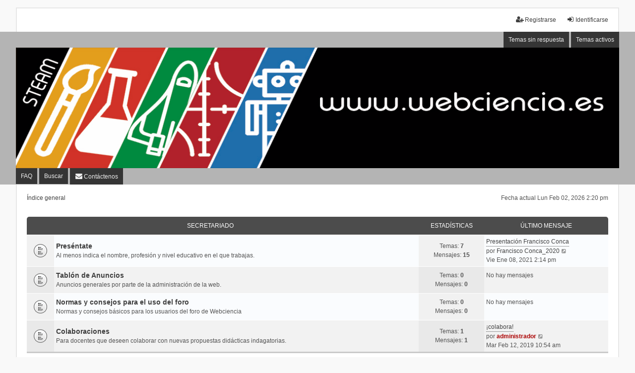

--- FILE ---
content_type: text/html; charset=UTF-8
request_url: http://www.webciencia.es/forum/index.php?sid=91eaafd31025a3ad874ade535edbd369
body_size: 4965
content:
<!DOCTYPE html>
<html dir="ltr" lang="es">
<head>
<meta charset="utf-8" />
<meta http-equiv="X-UA-Compatible" content="IE=edge" />
<meta name="viewport" content="width=device-width, initial-scale=1" />

<title> - Página principal</title>

	<link rel="alternate" type="application/atom+xml" title="Feed - " href="/forum/app.php/feed?sid=101b889488519ffb5f7eb35b324f0a73">			<link rel="alternate" type="application/atom+xml" title="Feed - Nuevos Temas" href="/forum/app.php/feed/topics?sid=101b889488519ffb5f7eb35b324f0a73">				

<!--
	phpBB style name: we_universal
	Based on style:   prosilver (this is the default phpBB3 style)
	Original author:  Tom Beddard ( http://www.subBlue.com/ )
	Modified by:      nextgen ( http://xeronix.org/ )
	Modified by:      v12mike ( v12mike@ingenious.co.nz )
-->


<link href="./styles/prosilver/theme/stylesheet.css?assets_version=24" rel="stylesheet">
<link href="./assets/css/font-awesome.min.css?assets_version=24" rel="stylesheet">
<link href="./styles/we_universal/theme/stylesheet.css?assets_version=24" rel="stylesheet">
<link href="./styles/prosilver/theme/responsive.css?assets_version=24" rel="stylesheet">
<link href="./styles/we_universal/theme/responsive.css?assets_version=24" rel="stylesheet">
<link href="./styles/we_universal/theme/custom.css?assets_version=24" rel="stylesheet">




<!--[if lte IE 9]>
	<link href="./styles/prosilver/theme/tweaks.css?assets_version=24" rel="stylesheet">
<![endif]-->


<link href="./ext/rmcgirr83/contactadmin/styles/prosilver/theme/imageset.css?assets_version=24" rel="stylesheet" media="screen" />



<!--[if lt IE 9]>
	<script src="./styles/we_universal/template/html5shiv.min.js"></script>
<![endif]-->

</head>
<body id="phpbb" class="nojs notouch section-index ltr  logged-out">


<div id="wrap" class="wrap">
	<a id="top" class="top-anchor" accesskey="t"></a>

	<div class="inventea-headerbar">
		<nav class="inventea-wrapper inventea-userbar">
			<div class="dropdown-container hidden inventea-mobile-dropdown-menu">
	<a href="#" class="dropdown-trigger inventea-toggle"><i class="icon fa fa-bars"></i></a>
	<div class="dropdown hidden">
	<div class="pointer"><div class="pointer-inner"></div></div>
	<ul class="dropdown-contents" role="menubar">

		
		<li>
			<a href="./index.php?sid=101b889488519ffb5f7eb35b324f0a73" role="menuitem">
				<i class="icon fa fa-fw fa-home" aria-hidden="true"></i>
				<span>Índice general</span>
			</a>
		</li>		
		
		<li data-skip-responsive="true">
			<a id="menu_faq" href="/forum/app.php/help/faq?sid=101b889488519ffb5f7eb35b324f0a73" rel="help" title="Preguntas Frecuentes" role="menuitem">
				<i class="icon fa-question-circle fa-fw" aria-hidden="true"></i><span>FAQ</span>
			</a>
		</li>
		
					<li>
				<a href="./search.php?sid=101b889488519ffb5f7eb35b324f0a73" role="menuitem">
					<i class="icon fa-search fa-fw" aria-hidden="true"></i><span>Buscar</span>
				</a>
			</li>

			
			
				

			<li>
				<a href="./search.php?search_id=unanswered&amp;sid=101b889488519ffb5f7eb35b324f0a73" role="menuitem">
					<i class="icon fa-file-o fa-fw icon-gray" aria-hidden="true"></i><span>Temas sin respuesta</span>
				</a>
			</li>
			<li>
				<a href="./search.php?search_id=active_topics&amp;sid=101b889488519ffb5f7eb35b324f0a73" role="menuitem">
					<i class="icon fa-file-o fa-fw icon-blue" aria-hidden="true"></i><span>Temas activos</span>
				</a>
			</li>
			<li class="separator"></li>
		
		
										
				            	<li class="" data-last-responsive="true">
		<a href="/forum/app.php/contactadmin?sid=101b889488519ffb5f7eb35b324f0a73" role="menuitem">
			<i class="icon fa-envelope fa-fw" aria-hidden="true"></i><span>Contáctenos</span>
		</a>
	</li>
        </ul>
    </div>
</div>


			<ul class="linklist bulletin inventea-user-menu" role="menubar">
																		<li class="small-icon rightside" data-skip-responsive="true"><a href="./ucp.php?mode=login&amp;redirect=index.php&amp;sid=101b889488519ffb5f7eb35b324f0a73" title="Identificarse" accesskey="x" role="menuitem"><i class="icon fa-fw fa-sign-in" aria-hidden="true"></i>Identificarse</a></li>
											<li class="small-icon rightside" data-skip-responsive="true"><a href="./ucp.php?mode=register&amp;sid=101b889488519ffb5f7eb35b324f0a73" role="menuitem"><i class="icon fa-fw fa-user-plus" aria-hidden="true"></i>Registrarse</a></li>
										
										
							</ul>
		</nav>
	</div>

		<div class="inventea-header">
			<header >
			
						<nav>
			<div class="inventea-posts-menu">
				<ul class="inventea-menu" role="menubar">
																														<li>
						<a href="./search.php?search_id=unanswered&amp;sid=101b889488519ffb5f7eb35b324f0a73" role="menuitem">Temas sin respuesta</a>
					</li>
					<li>
						<a href="./search.php?search_id=active_topics&amp;sid=101b889488519ffb5f7eb35b324f0a73" role="menuitem">Temas activos</a>
					</li>
														</ul>
			</div>
			</nav>
			<div class="inventea-dashboard" role="banner">
				<a href="./index.php?sid=101b889488519ffb5f7eb35b324f0a73" title="Índice general" style="position: absolute; left: 0%; top: 20%; width: 100%; height: 60%;">
					<div class="inventea-sitename">
						<h1></h1>
						<span></span>
					</div>
				</a>
				<img src="./styles/we_universal/theme/images/dashboard.jpg" alt="forum header image">
			</div>

			<nav>
				<div class="inventea-forum-menu">
					<ul class="inventea-menu" role="menubar">
												<li id="button_faq">
							<a href="/forum/app.php/help/faq?sid=101b889488519ffb5f7eb35b324f0a73" rel="help" title="Preguntas Frecuentes" role="menuitem">FAQ</a>
						</li>
												<li>
							<a href="./search.php?sid=101b889488519ffb5f7eb35b324f0a73" role="menuitem">Buscar</a>
						</li>																																											<li class="" data-last-responsive="true">
		<a href="/forum/app.php/contactadmin?sid=101b889488519ffb5f7eb35b324f0a73" role="menuitem">
			<i class="icon fa-envelope fa-fw" aria-hidden="true"></i><span>Contáctenos</span>
		</a>
	</li>
					</ul>
				</div>
			</nav>
				</header>
	</div>

	<div class="inventea-wrapper inventea-content" role="main">
		
		<ul id="nav-breadcrumbs" class="linklist navlinks" role="menubar">
							<li class="rightside inventea-time">Fecha actual Lun Feb 02, 2026 2:20 pm</li>
			
									<li class="small-icon breadcrumbs">
												<span class="crumb" itemtype="http://data-vocabulary.org/Breadcrumb" itemscope=""><a href="./index.php?sid=101b889488519ffb5f7eb35b324f0a73" accesskey="h" data-navbar-reference="index" itemprop="url"><span itemprop="title">Índice general</span></a></span>
											</li>
					</ul>

		
		
<p class="right responsive-center time">Fecha actual Lun Feb 02, 2026 2:20 pm</p>



	
				<div class="forabg">
			<div class="inner">
			<ul class="topiclist">
				<li class="header">
										<dl class="row-item">
						<dt><div class="list-inner"><a href="./viewforum.php?f=43&amp;sid=101b889488519ffb5f7eb35b324f0a73">SECRETARIADO</a></div></dt>
						<dd class="topics">Estadísticas</dd>
						<dd class="lastpost"><span>Último mensaje</span></dd>
					</dl>
									</li>
			</ul>
			<ul class="topiclist forums">
		
	
	
	
			
					<li class="row">
						<dl title="No hay mensajes sin leer">
				<dt class="row-item forum_read"></dt>
				<dd>
					<a href="./viewforum.php?f=44&amp;sid=101b889488519ffb5f7eb35b324f0a73" class="row-item-link"></a>
					<div class="list-inner">
													<!--
								<a class="feed-icon-forum" title="Feed - Preséntate" href="/forum/app.php/feed?sid=101b889488519ffb5f7eb35b324f0a73?f=44">
									<i class="icon fa-rss-square fa-fw icon-orange" aria-hidden="true"></i><span class="sr-only">Feed - Preséntate</span>
								</a>
							-->
																		<a href="./viewforum.php?f=44&amp;sid=101b889488519ffb5f7eb35b324f0a73" class="forumtitle">Preséntate</a>
						<br />Al menos indica el nombre, profesión y nivel educativo en el que trabajas.												
												<div class="responsive-show" style="display: none;">
															Temas: <strong>7</strong>
													</div>
											</div>
				</dd>
									<dd class="topics">
						Temas: <strong>7</strong><br />
						Mensajes: <strong>15</strong>
					</dd>
					<dd class="lastpost">
						<span>
																						<dfn>Último mensaje</dfn>
																										<a href="./viewtopic.php?p=73487&amp;sid=101b889488519ffb5f7eb35b324f0a73#p73487" title="Presentación Francisco Conca" class="lastsubject">Presentación Francisco Conca</a> <br />
																	por <a href="./memberlist.php?mode=viewprofile&amp;u=8247&amp;sid=101b889488519ffb5f7eb35b324f0a73" class="username">Francisco Conca_2020</a>
																	<a href="./viewtopic.php?p=73487&amp;sid=101b889488519ffb5f7eb35b324f0a73#p73487" title="Ver último mensaje">
										<i class="icon fa-external-link-square fa-fw icon-lightgray icon-md" aria-hidden="true"></i><span class="sr-only">Ver último mensaje</span>
									</a>
																<br />Vie Ene 08, 2021 2:14 pm
													</span>
					</dd>
							</dl>
					</li>
			
	
	
			
					<li class="row">
						<dl title="No hay mensajes sin leer">
				<dt class="row-item forum_read"></dt>
				<dd>
					<a href="./viewforum.php?f=45&amp;sid=101b889488519ffb5f7eb35b324f0a73" class="row-item-link"></a>
					<div class="list-inner">
													<!--
								<a class="feed-icon-forum" title="Feed - Tablón de Anuncios" href="/forum/app.php/feed?sid=101b889488519ffb5f7eb35b324f0a73?f=45">
									<i class="icon fa-rss-square fa-fw icon-orange" aria-hidden="true"></i><span class="sr-only">Feed - Tablón de Anuncios</span>
								</a>
							-->
																		<a href="./viewforum.php?f=45&amp;sid=101b889488519ffb5f7eb35b324f0a73" class="forumtitle">Tablón de Anuncios</a>
						<br />Anuncios generales por parte de la administración de la web.												
												<div class="responsive-show" style="display: none;">
													</div>
											</div>
				</dd>
									<dd class="topics">
						Temas: <strong>0</strong><br />
						Mensajes: <strong>0</strong>
					</dd>
					<dd class="lastpost">
						<span>
																						No hay mensajes<br />&nbsp;
													</span>
					</dd>
							</dl>
					</li>
			
	
	
			
					<li class="row">
						<dl title="No hay mensajes sin leer">
				<dt class="row-item forum_read"></dt>
				<dd>
					<a href="./viewforum.php?f=46&amp;sid=101b889488519ffb5f7eb35b324f0a73" class="row-item-link"></a>
					<div class="list-inner">
													<!--
								<a class="feed-icon-forum" title="Feed - Normas y consejos para el uso del foro" href="/forum/app.php/feed?sid=101b889488519ffb5f7eb35b324f0a73?f=46">
									<i class="icon fa-rss-square fa-fw icon-orange" aria-hidden="true"></i><span class="sr-only">Feed - Normas y consejos para el uso del foro</span>
								</a>
							-->
																		<a href="./viewforum.php?f=46&amp;sid=101b889488519ffb5f7eb35b324f0a73" class="forumtitle">Normas y consejos para el uso del foro</a>
						<br />Normas y consejos básicos para los usuarios del foro de Webciencia												
												<div class="responsive-show" style="display: none;">
													</div>
											</div>
				</dd>
									<dd class="topics">
						Temas: <strong>0</strong><br />
						Mensajes: <strong>0</strong>
					</dd>
					<dd class="lastpost">
						<span>
																						No hay mensajes<br />&nbsp;
													</span>
					</dd>
							</dl>
					</li>
			
	
	
			
					<li class="row">
						<dl title="No hay mensajes sin leer">
				<dt class="row-item forum_read"></dt>
				<dd>
					<a href="./viewforum.php?f=47&amp;sid=101b889488519ffb5f7eb35b324f0a73" class="row-item-link"></a>
					<div class="list-inner">
													<!--
								<a class="feed-icon-forum" title="Feed - Colaboraciones" href="/forum/app.php/feed?sid=101b889488519ffb5f7eb35b324f0a73?f=47">
									<i class="icon fa-rss-square fa-fw icon-orange" aria-hidden="true"></i><span class="sr-only">Feed - Colaboraciones</span>
								</a>
							-->
																		<a href="./viewforum.php?f=47&amp;sid=101b889488519ffb5f7eb35b324f0a73" class="forumtitle">Colaboraciones</a>
						<br />Para docentes que deseen colaborar con nuevas propuestas didácticas indagatorias.												
												<div class="responsive-show" style="display: none;">
															Temas: <strong>1</strong>
													</div>
											</div>
				</dd>
									<dd class="topics">
						Temas: <strong>1</strong><br />
						Mensajes: <strong>1</strong>
					</dd>
					<dd class="lastpost">
						<span>
																						<dfn>Último mensaje</dfn>
																										<a href="./viewtopic.php?p=8&amp;sid=101b889488519ffb5f7eb35b324f0a73#p8" title="¡colabora!" class="lastsubject">¡colabora!</a> <br />
																	por <a href="./memberlist.php?mode=viewprofile&amp;u=2&amp;sid=101b889488519ffb5f7eb35b324f0a73" style="color: #AA0000;" class="username-coloured">administrador</a>
																	<a href="./viewtopic.php?p=8&amp;sid=101b889488519ffb5f7eb35b324f0a73#p8" title="Ver último mensaje">
										<i class="icon fa-external-link-square fa-fw icon-lightgray icon-md" aria-hidden="true"></i><span class="sr-only">Ver último mensaje</span>
									</a>
																<br />Mar Feb 12, 2019 10:54 am
													</span>
					</dd>
							</dl>
					</li>
			
	
				</ul>

			</div>
		</div>
	
				<div class="forabg">
			<div class="inner">
			<ul class="topiclist">
				<li class="header">
										<dl class="row-item">
						<dt><div class="list-inner"><a href="./viewforum.php?f=1&amp;sid=101b889488519ffb5f7eb35b324f0a73">PROPUESTAS DIDÁCTICAS</a></div></dt>
						<dd class="topics">Estadísticas</dd>
						<dd class="lastpost"><span>Último mensaje</span></dd>
					</dl>
									</li>
			</ul>
			<ul class="topiclist forums">
		
	
	
	
			
					<li class="row">
						<dl title="No hay mensajes sin leer">
				<dt class="row-item forum_read_subforum"></dt>
				<dd>
					<a href="./viewforum.php?f=2&amp;sid=101b889488519ffb5f7eb35b324f0a73" class="row-item-link"></a>
					<div class="list-inner">
													<!--
								<a class="feed-icon-forum" title="Feed - Indagaciones" href="/forum/app.php/feed?sid=101b889488519ffb5f7eb35b324f0a73?f=2">
									<i class="icon fa-rss-square fa-fw icon-orange" aria-hidden="true"></i><span class="sr-only">Feed - Indagaciones</span>
								</a>
							-->
																		<a href="./viewforum.php?f=2&amp;sid=101b889488519ffb5f7eb35b324f0a73" class="forumtitle">Indagaciones</a>
																		
												<div class="responsive-show" style="display: none;">
													</div>
											</div>
				</dd>
									<dd class="topics">
						Temas: <strong>0</strong><br />
						Mensajes: <strong>0</strong>
					</dd>
					<dd class="lastpost">
						<span>
																						No hay mensajes<br />&nbsp;
													</span>
					</dd>
							</dl>
					</li>
			
	
	
			
					<li class="row">
						<dl title="No hay mensajes sin leer">
				<dt class="row-item forum_read_subforum"></dt>
				<dd>
					<a href="./viewforum.php?f=4&amp;sid=101b889488519ffb5f7eb35b324f0a73" class="row-item-link"></a>
					<div class="list-inner">
													<!--
								<a class="feed-icon-forum" title="Feed - Método Ingenieril" href="/forum/app.php/feed?sid=101b889488519ffb5f7eb35b324f0a73?f=4">
									<i class="icon fa-rss-square fa-fw icon-orange" aria-hidden="true"></i><span class="sr-only">Feed - Método Ingenieril</span>
								</a>
							-->
																		<a href="./viewforum.php?f=4&amp;sid=101b889488519ffb5f7eb35b324f0a73" class="forumtitle">Método Ingenieril</a>
																		
												<div class="responsive-show" style="display: none;">
													</div>
											</div>
				</dd>
									<dd class="topics">
						Temas: <strong>0</strong><br />
						Mensajes: <strong>0</strong>
					</dd>
					<dd class="lastpost">
						<span>
																						No hay mensajes<br />&nbsp;
													</span>
					</dd>
							</dl>
					</li>
			
	
	
			
					<li class="row">
						<dl title="No hay mensajes sin leer">
				<dt class="row-item forum_read_subforum"></dt>
				<dd>
					<a href="./viewforum.php?f=5&amp;sid=101b889488519ffb5f7eb35b324f0a73" class="row-item-link"></a>
					<div class="list-inner">
													<!--
								<a class="feed-icon-forum" title="Feed - V de Gowin" href="/forum/app.php/feed?sid=101b889488519ffb5f7eb35b324f0a73?f=5">
									<i class="icon fa-rss-square fa-fw icon-orange" aria-hidden="true"></i><span class="sr-only">Feed - V de Gowin</span>
								</a>
							-->
																		<a href="./viewforum.php?f=5&amp;sid=101b889488519ffb5f7eb35b324f0a73" class="forumtitle">V de Gowin</a>
																		
												<div class="responsive-show" style="display: none;">
													</div>
											</div>
				</dd>
									<dd class="topics">
						Temas: <strong>0</strong><br />
						Mensajes: <strong>0</strong>
					</dd>
					<dd class="lastpost">
						<span>
																						No hay mensajes<br />&nbsp;
													</span>
					</dd>
							</dl>
					</li>
			
	
				</ul>

			</div>
		</div>
	
				<div class="forabg">
			<div class="inner">
			<ul class="topiclist">
				<li class="header">
										<dl class="row-item">
						<dt><div class="list-inner"><a href="./viewforum.php?f=41&amp;sid=101b889488519ffb5f7eb35b324f0a73">TEMAS GENERALES</a></div></dt>
						<dd class="topics">Estadísticas</dd>
						<dd class="lastpost"><span>Último mensaje</span></dd>
					</dl>
									</li>
			</ul>
			<ul class="topiclist forums">
		
	
	
	
			
					<li class="row">
						<dl title="No hay mensajes sin leer">
				<dt class="row-item forum_read"></dt>
				<dd>
					<a href="./viewforum.php?f=48&amp;sid=101b889488519ffb5f7eb35b324f0a73" class="row-item-link"></a>
					<div class="list-inner">
													<!--
								<a class="feed-icon-forum" title="Feed - Nuestra Comunidad" href="/forum/app.php/feed?sid=101b889488519ffb5f7eb35b324f0a73?f=48">
									<i class="icon fa-rss-square fa-fw icon-orange" aria-hidden="true"></i><span class="sr-only">Feed - Nuestra Comunidad</span>
								</a>
							-->
																		<a href="./viewforum.php?f=48&amp;sid=101b889488519ffb5f7eb35b324f0a73" class="forumtitle">Nuestra Comunidad</a>
																		
												<div class="responsive-show" style="display: none;">
													</div>
											</div>
				</dd>
									<dd class="topics">
						Temas: <strong>0</strong><br />
						Mensajes: <strong>0</strong>
					</dd>
					<dd class="lastpost">
						<span>
																						No hay mensajes<br />&nbsp;
													</span>
					</dd>
							</dl>
					</li>
			
	
	
			
					<li class="row">
						<dl title="No hay mensajes sin leer">
				<dt class="row-item forum_read"></dt>
				<dd>
					<a href="./viewforum.php?f=40&amp;sid=101b889488519ffb5f7eb35b324f0a73" class="row-item-link"></a>
					<div class="list-inner">
													<!--
								<a class="feed-icon-forum" title="Feed - STEAM" href="/forum/app.php/feed?sid=101b889488519ffb5f7eb35b324f0a73?f=40">
									<i class="icon fa-rss-square fa-fw icon-orange" aria-hidden="true"></i><span class="sr-only">Feed - STEAM</span>
								</a>
							-->
																		<a href="./viewforum.php?f=40&amp;sid=101b889488519ffb5f7eb35b324f0a73" class="forumtitle">STEAM</a>
																		
												<div class="responsive-show" style="display: none;">
													</div>
											</div>
				</dd>
									<dd class="topics">
						Temas: <strong>0</strong><br />
						Mensajes: <strong>0</strong>
					</dd>
					<dd class="lastpost">
						<span>
																						No hay mensajes<br />&nbsp;
													</span>
					</dd>
							</dl>
					</li>
			
				</ul>

			</div>
		</div>
		


	<form method="post" action="./ucp.php?mode=login&amp;sid=101b889488519ffb5f7eb35b324f0a73" class="headerspace">
	<h3><a href="./ucp.php?mode=login&amp;redirect=index.php&amp;sid=101b889488519ffb5f7eb35b324f0a73">Identificarse</a>&nbsp; &bull; &nbsp;<a href="./ucp.php?mode=register&amp;sid=101b889488519ffb5f7eb35b324f0a73">Registrarse</a></h3>
		<fieldset class="quick-login">
			<label for="username"><span>Nombre de Usuario:</span> <input type="text" tabindex="1" name="username" id="username" size="10" class="inputbox" title="Nombre de Usuario" /></label>
			<label for="password"><span>Contraseña:</span> <input type="password" tabindex="2" name="password" id="password" size="10" class="inputbox" title="Contraseña" autocomplete="off" /></label>
							<a href="/forum/app.php/user/forgot_password?sid=101b889488519ffb5f7eb35b324f0a73">Olvidé mi contraseña</a>
										<span class="responsive-hide">|</span> <label for="autologin">Recordar <input type="checkbox" tabindex="4" name="autologin" id="autologin" /></label>
						<input type="submit" tabindex="5" name="login" value="Identificarse" class="button2" />
			<input type="hidden" name="redirect" value="./index.php?sid=101b889488519ffb5f7eb35b324f0a73" />
<input type="hidden" name="creation_time" value="1770042057" />
<input type="hidden" name="form_token" value="9dbc39c5322d99209ce074c68f610fa1d8f20f45" />

			
		</fieldset>
	</form>


	<div class="stat-block online-list">
		<h3>¿Quién está conectado?</h3>		<p>
						En total hay <strong>2</strong> usuarios conectados :: 0 registrados, 0 ocultos y 2 invitados (basados en usuarios activos en los últimos 5 minutos)<br />La mayor cantidad de usuarios identificados fue <strong>282</strong> el Dom Abr 28, 2024 9:48 pm<br /> 
								</p>
	</div>



	<div class="stat-block statistics">
		<h3>Estadísticas</h3>
		<p>
						Mensajes totales <strong>16</strong> &bull; Temas totales <strong>8</strong> &bull; Usuarios totales <strong>1221</strong> &bull; Nuestro usuario más reciente es <strong><a href="./memberlist.php?mode=viewprofile&amp;u=27117&amp;sid=101b889488519ffb5f7eb35b324f0a73" class="username">Maximustab</a></strong>
					</p>
	</div>


				
			</div>

	<div class="inventea-footer-wrapper">
		<div id="page-footer" class="inventea-footer" role="contentinfo">
			<nav>
	<ul id="nav-footer" class="nav-footer linklist" role="menubar">
		<li class="breadcrumbs">
									<span class="crumb"><a href="./index.php?sid=101b889488519ffb5f7eb35b324f0a73" data-navbar-reference="index"><span>Índice general</span></a></span>					</li>

				
				<li class="rightside" data-last-responsive="true">
	<script>
		var prefix='mailto';
		var name='foro';
		var url='webciencia.es';
		var subject = 'foro';
		var icon = '<i class="icon fa-envelope fa-fw" aria-hidden="true"></i>'
			document.write( '<a href="' + prefix + ':' + name + '@' + url +
			'?subject=' +subject+
			'"TITLE="por\u0020favor,\u0020contacte\u0020a\u0020por\u0020el\u0020foro" role="menuitem">' + icon + 
			'Cont\u00E1ctenos' + '</a>');
	</script>
</li>
	<li class="rightside" data-last-responsive="true">
		<a href="/forum/app.php/contactadmin?sid=101b889488519ffb5f7eb35b324f0a73" role="menuitem">
			<i class="icon fa-envelope fa-fw" aria-hidden="true"></i><span>Contáctenos</span>
		</a>
	</li>

					<li class="small-icon">
				<a href="./ucp.php?mode=delete_cookies&amp;sid=101b889488519ffb5f7eb35b324f0a73" data-ajax="true" data-refresh="true" role="menuitem">Borrar todas las cookies del Sitio</a>
			</li>
		
				<li>Todos los horarios son <abbr title="UTC">UTC</abbr></li>
			</ul>
</nav>

			<footer class="inventea-credits">
								Desarrollado por <a href="https://www.phpbb.com/">phpBB</a>&reg; Forum Software &copy; phpBB Limited<br />
				Traducción al español por <a href="http://www.phpbb-es.com/">phpBB España</a><br />				Style we_universal created by <a href="https://inventea.com/" title="phpBB styles, HTML5 &amp; CSS3 templates">INVENTEA</a> & v12mike
											</footer>
		</div>
	</div>

	<div id="darkenwrapper" class="darkenwrapper" data-ajax-error-title="Error AJAX" data-ajax-error-text="Algo salió mal al procesar su solicitud." data-ajax-error-text-abort="Solicitud abortada por el usuario." data-ajax-error-text-timeout="Su solicitud ha agotado el tiempo, por favor, inténtelo de nuevo." data-ajax-error-text-parsererror="Algo salió mal con la solicitud y el servidor devuelve una respuesta no válida.">
		<div id="darken" class="darken">&nbsp;</div>
	</div>

	<div id="phpbb_alert" class="phpbb_alert" data-l-err="Error" data-l-timeout-processing-req="Tiempo de espera agotado.">
		<a href="#" class="alert_close">
			<i class="icon fa-times-circle fa-fw" aria-hidden="true"></i>
		</a>
	<h3 class="alert_title">&nbsp;</h3><p class="alert_text"></p>
	</div>
	<div id="phpbb_confirm" class="phpbb_alert">
		<a href="#" class="alert_close">
			<i class="icon fa-times-circle fa-fw" aria-hidden="true"></i>
		</a>
		<div class="alert_text"></div>
	</div>

<div>
	<a id="bottom" class="anchor" accesskey="z"></a>
	<img class="sr-only" aria-hidden="true" src="&#x2F;forum&#x2F;app.php&#x2F;cron&#x2F;cron.task.core.tidy_warnings&#x3F;sid&#x3D;101b889488519ffb5f7eb35b324f0a73" width="1" height="1" alt="">
</div>
</div>

<script src="./assets/javascript/jquery-3.6.0.min.js?assets_version=24"></script>
<script src="./assets/javascript/core.js?assets_version=24"></script>



<script src="./styles/prosilver/template/forum_fn.js?assets_version=24"></script>
<script src="./styles/prosilver/template/ajax.js?assets_version=24"></script>



</body>
</html>
